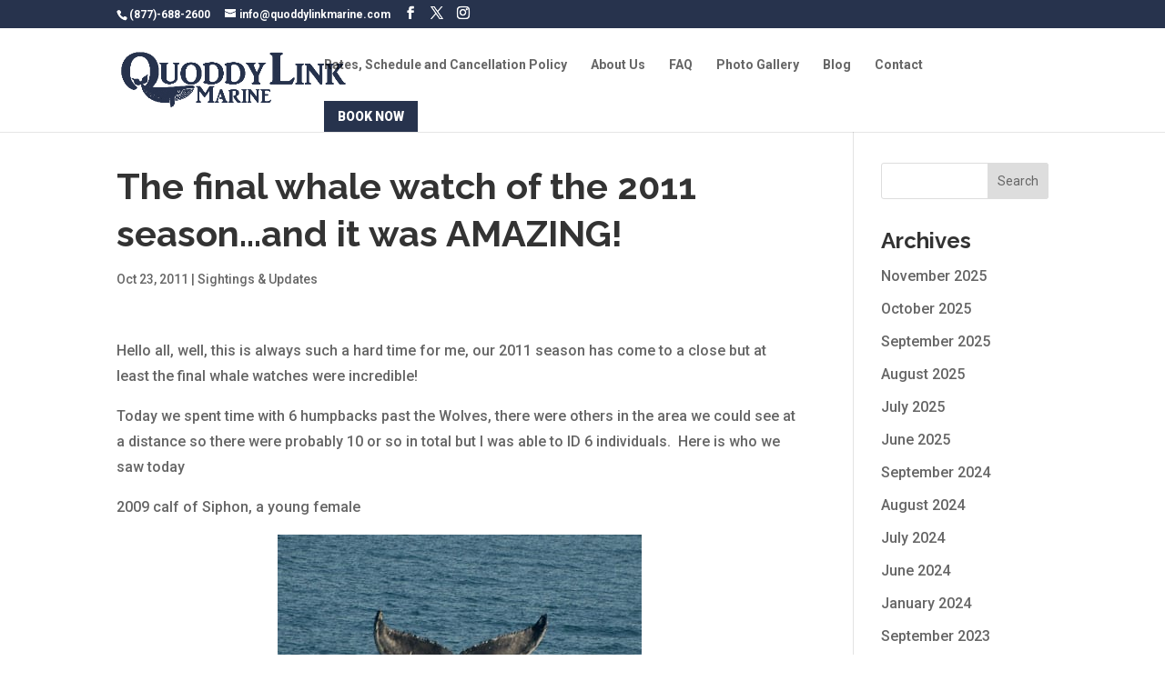

--- FILE ---
content_type: application/x-javascript;charset=UTF-8
request_url: https://www.tripadvisor.com/wejs?wtype=cdsratingsonlynarrow&uniq=653&locationId=1101639&lang=en_CA&border=true&display_version=2
body_size: 195
content:
(function(t,r,i,p){i=t.createElement(r);i.src="https://www.tripadvisor.ca/WidgetEmbed-cdsratingsonlynarrow?border=true&locationId=1101639&display_version=2&uniq=653&lang=en_CA";i.async=true;p=t.getElementsByTagName(r)[0];p.parentNode.insertBefore(i,p)})(document,"script");
